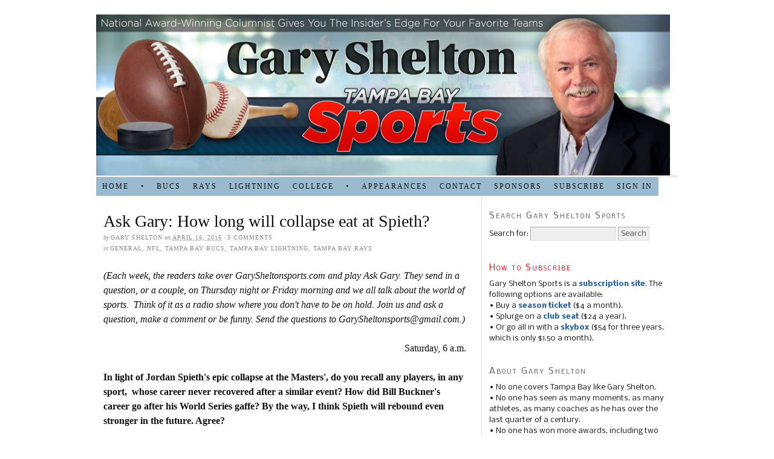

--- FILE ---
content_type: text/html; charset=UTF-8
request_url: https://garysheltonsports.com/ask-gary-how-long-will-collapse-eat-at-spieth/
body_size: 11151
content:
<!DOCTYPE html PUBLIC "-//W3C//DTD XHTML 1.0 Strict//EN" "http://www.w3.org/TR/xhtml1/DTD/xhtml1-strict.dtd">
<html xmlns="http://www.w3.org/1999/xhtml" lang="en-US">
<head profile="http://gmpg.org/xfn/11">
<meta http-equiv="Content-Type" content="text/html; charset=UTF-8" />
<title>Ask Gary: How long will collapse eat at Spieth? — Gary Shelton Sports</title>
<meta name="robots" content="noodp, noydir" />
<meta name="description" content="(Each week, the readers take over GarySheltonsports.com and play Ask Gary. They send in a question, or a couple, on Thursday night or Friday morning and we all talk about the world of sports.  Think of it as a radio show where you" />
<link rel="stylesheet" href="https://garysheltonsports.com/wp-content/themes/thesis_186/custom/layout.css" type="text/css" media="screen, projection" />
<!--[if lte IE 8]><link rel="stylesheet" href="https://garysheltonsports.com/wp-content/themes/thesis_186/lib/css/ie.css" type="text/css" media="screen, projection" /><![endif]-->
<link rel="stylesheet" href="https://garysheltonsports.com/wp-content/themes/thesis_186/custom/custom.css" type="text/css" media="screen, projection" />
<link rel="canonical" href="https://garysheltonsports.com/ask-gary-how-long-will-collapse-eat-at-spieth/" />
<link rel="alternate" type="application/rss+xml" title="Gary Shelton Sports RSS Feed" href="https://garysheltonsports.com/feed/" />
<link rel="pingback" href="https://garysheltonsports.com/xmlrpc.php" />
<link rel="EditURI" type="application/rsd+xml" title="RSD" href="https://garysheltonsports.com/xmlrpc.php?rsd" />
<link rel='dns-prefetch' href='//maxcdn.bootstrapcdn.com' />
<link rel='dns-prefetch' href='//s.w.org' />
<link rel="alternate" type="application/rss+xml" title="Gary Shelton Sports &raquo; Ask Gary: How long will collapse eat at Spieth? Comments Feed" href="https://garysheltonsports.com/ask-gary-how-long-will-collapse-eat-at-spieth/feed/" />
		<script type="text/javascript">
			window._wpemojiSettings = {"baseUrl":"https:\/\/s.w.org\/images\/core\/emoji\/12.0.0-1\/72x72\/","ext":".png","svgUrl":"https:\/\/s.w.org\/images\/core\/emoji\/12.0.0-1\/svg\/","svgExt":".svg","source":{"concatemoji":"https:\/\/garysheltonsports.com\/wp-includes\/js\/wp-emoji-release.min.js?ver=5.2.4"}};
			!function(a,b,c){function d(a,b){var c=String.fromCharCode;l.clearRect(0,0,k.width,k.height),l.fillText(c.apply(this,a),0,0);var d=k.toDataURL();l.clearRect(0,0,k.width,k.height),l.fillText(c.apply(this,b),0,0);var e=k.toDataURL();return d===e}function e(a){var b;if(!l||!l.fillText)return!1;switch(l.textBaseline="top",l.font="600 32px Arial",a){case"flag":return!(b=d([55356,56826,55356,56819],[55356,56826,8203,55356,56819]))&&(b=d([55356,57332,56128,56423,56128,56418,56128,56421,56128,56430,56128,56423,56128,56447],[55356,57332,8203,56128,56423,8203,56128,56418,8203,56128,56421,8203,56128,56430,8203,56128,56423,8203,56128,56447]),!b);case"emoji":return b=d([55357,56424,55356,57342,8205,55358,56605,8205,55357,56424,55356,57340],[55357,56424,55356,57342,8203,55358,56605,8203,55357,56424,55356,57340]),!b}return!1}function f(a){var c=b.createElement("script");c.src=a,c.defer=c.type="text/javascript",b.getElementsByTagName("head")[0].appendChild(c)}var g,h,i,j,k=b.createElement("canvas"),l=k.getContext&&k.getContext("2d");for(j=Array("flag","emoji"),c.supports={everything:!0,everythingExceptFlag:!0},i=0;i<j.length;i++)c.supports[j[i]]=e(j[i]),c.supports.everything=c.supports.everything&&c.supports[j[i]],"flag"!==j[i]&&(c.supports.everythingExceptFlag=c.supports.everythingExceptFlag&&c.supports[j[i]]);c.supports.everythingExceptFlag=c.supports.everythingExceptFlag&&!c.supports.flag,c.DOMReady=!1,c.readyCallback=function(){c.DOMReady=!0},c.supports.everything||(h=function(){c.readyCallback()},b.addEventListener?(b.addEventListener("DOMContentLoaded",h,!1),a.addEventListener("load",h,!1)):(a.attachEvent("onload",h),b.attachEvent("onreadystatechange",function(){"complete"===b.readyState&&c.readyCallback()})),g=c.source||{},g.concatemoji?f(g.concatemoji):g.wpemoji&&g.twemoji&&(f(g.twemoji),f(g.wpemoji)))}(window,document,window._wpemojiSettings);
		</script>
		<style type="text/css">
img.wp-smiley,
img.emoji {
	display: inline !important;
	border: none !important;
	box-shadow: none !important;
	height: 1em !important;
	width: 1em !important;
	margin: 0 .07em !important;
	vertical-align: -0.1em !important;
	background: none !important;
	padding: 0 !important;
}
</style>
	<link rel='stylesheet' id='wp-block-library-css'  href='https://garysheltonsports.com/wp-includes/css/dist/block-library/style.min.css?ver=5.2.4' type='text/css' media='all' />
<link rel='stylesheet' id='simple-share-buttons-adder-font-awesome-css'  href='//maxcdn.bootstrapcdn.com/font-awesome/4.3.0/css/font-awesome.min.css?ver=5.2.4' type='text/css' media='all' />
<link rel='stylesheet' id='ws-plugin--s2member-css'  href='https://garysheltonsports.com/wp-content/plugins/s2member/s2member-o.php?ws_plugin__s2member_css=1&#038;qcABC=1&#038;ver=190822-2102481313' type='text/css' media='all' />
<script type='text/javascript' src='https://garysheltonsports.com/wp-includes/js/jquery/jquery.js?ver=1.12.4-wp'></script>
<script type='text/javascript' src='https://garysheltonsports.com/wp-includes/js/jquery/jquery-migrate.min.js?ver=1.4.1'></script>
<link rel='https://api.w.org/' href='https://garysheltonsports.com/wp-json/' />
<link rel="alternate" type="application/json+oembed" href="https://garysheltonsports.com/wp-json/oembed/1.0/embed?url=https%3A%2F%2Fgarysheltonsports.com%2Fask-gary-how-long-will-collapse-eat-at-spieth%2F" />
<link rel="alternate" type="text/xml+oembed" href="https://garysheltonsports.com/wp-json/oembed/1.0/embed?url=https%3A%2F%2Fgarysheltonsports.com%2Fask-gary-how-long-will-collapse-eat-at-spieth%2F&#038;format=xml" />
</head>
<body class="custom">
<div id="container">
<div id="page">
	<div id="header">
	</div>
<div class="menu-main-container"><ul id="menu-main" class="menu"><li id="menu-item-17" class="menu-item menu-item-type-custom menu-item-object-custom menu-item-home menu-item-17"><a href="https://garysheltonsports.com">HOME</a></li>
<li id="menu-item-32" class="menu-item menu-item-type-custom menu-item-object-custom menu-item-32"><a>•</a></li>
<li id="menu-item-18" class="menu-item menu-item-type-taxonomy menu-item-object-category current-post-ancestor current-menu-parent current-post-parent menu-item-18"><a href="https://garysheltonsports.com/category/bucs/">BUCS</a></li>
<li id="menu-item-19" class="menu-item menu-item-type-taxonomy menu-item-object-category current-post-ancestor current-menu-parent current-post-parent menu-item-19"><a href="https://garysheltonsports.com/category/rays/">RAYS</a></li>
<li id="menu-item-20" class="menu-item menu-item-type-taxonomy menu-item-object-category current-post-ancestor current-menu-parent current-post-parent menu-item-20"><a href="https://garysheltonsports.com/category/lightning/">LIGHTNING</a></li>
<li id="menu-item-21" class="menu-item menu-item-type-taxonomy menu-item-object-category menu-item-21"><a href="https://garysheltonsports.com/category/college/">COLLEGE</a></li>
<li id="menu-item-33" class="menu-item menu-item-type-custom menu-item-object-custom menu-item-33"><a>•</a></li>
<li id="menu-item-37" class="menu-item menu-item-type-post_type menu-item-object-page menu-item-37"><a href="https://garysheltonsports.com/contests/">APPEARANCES</a></li>
<li id="menu-item-912" class="menu-item menu-item-type-custom menu-item-object-custom menu-item-912"><a href="mailto:garysheltonsports@gmail.com">Contact</a></li>
<li id="menu-item-26" class="menu-item menu-item-type-post_type menu-item-object-page menu-item-26"><a href="https://garysheltonsports.com/sponsors/">SPONSORS</a></li>
<li id="menu-item-677" class="menu-item menu-item-type-post_type menu-item-object-page menu-item-677"><a href="https://garysheltonsports.com/subscriptions/">Subscribe</a></li>
<li id="menu-item-678" class="menu-item menu-item-type-post_type menu-item-object-page menu-item-678"><a href="https://garysheltonsports.com/login/">Sign in</a></li>
</ul></div>
	<div id="content_box">
		<div id="content" class="hfeed">

			<div class="post_box top post-13794 post type-post status-publish format-standard hentry category-general category-nfl category-bucs category-lightning category-rays" id="post-13794">
				<div class="headline_area">
					<h1 class="entry-title">Ask Gary: How long will collapse eat at Spieth?</h1>
					<p class="headline_meta">by <span class="author vcard"><span class="fn">Gary Shelton</span></span> on <abbr class="published" title="2016-04-16">April 16, 2016</abbr> &middot; <span><a href="https://garysheltonsports.com/ask-gary-how-long-will-collapse-eat-at-spieth/#comments" rel="nofollow">3 comments</a></span></p>
					<p class="headline_meta">in <span><a href="https://garysheltonsports.com/category/general/" rel="category tag">general</a>, <a href="https://garysheltonsports.com/category/nfl/" rel="category tag">NFL</a>, <a href="https://garysheltonsports.com/category/bucs/" rel="category tag">Tampa Bay Bucs</a>, <a href="https://garysheltonsports.com/category/lightning/" rel="category tag">Tampa Bay Lightning</a>, <a href="https://garysheltonsports.com/category/rays/" rel="category tag">Tampa Bay Rays</a></span></p>
				</div>
				<div class="format_text entry-content">
<div class="gmail_default">
<p><em>(Each week, the readers take over GarySheltonsports.com and play Ask Gary. They send in a question, or a couple, on Thursday night or Friday morning and we all talk about the world of sports.  Think of it as a radio show where you don't have to be on hold. Join us and ask a question, make a comment or be funny. Send the questions to GarySheltonsports@gmail.com.)</em></p>
<p style="text-align: right;">Saturday, 6 a.m.</p>
</div>
<div class="gmail_default"></div>
<div class="gmail_default"><strong>In light of Jordan Spieth's epic collapse at the Masters', do you recall any players, in any sport,  whose career never recovered after a similar event​? How did Bill Buckner's career go after his World Series gaffe? By the way, I think Spieth will rebound even stronger in the future. Agree?</strong></div>
<div class="gmail_default"><strong> </strong></div>
<div class="gmail_default"><strong>Barry McDowell</strong></div>
<div class="gmail_default"></div>
<div class="gmail_default">There have been a few similar collapses. Greg Norman comes to mind back in 1996. He won a couple of tournaments in '97, but he faded fairly quickly after that. I remember some comedian commenting after Bill Clinton tripped in Norman's home. He said "We know it wasn't on a green jacket."</div>
<div class="gmail_default"></div>
<div class="gmail_default">The next example would be Mark Wohlers, who looked like greatness in '96 until he gave up a home run to Jim Leyritz. He never got over it. There are some who write him off as another victim of the "Steve Blass disease," a condition where players lose the ability to throw a ball straight.</div>
<div class="gmail_default"></div>
<div class="gmail_default">Tennis player Andy Roddick looked like he was going to be something in the '99 Wimbledon finals, but he lost to Roger Federer 16-14 in the final set. He wasn't quite the same after that.</div>
<h5><em>Content beyond this point is for members only.</em></h5>
<p><span id="more-13794"></span></p>
<p>Already a member? To view the rest of this column, sign in using the handy "<a title="Member Sign In" href="https://garysheltonsports.com/login/" target="_blank"><strong>Sign In</strong></a>" button located in the upper right corner of the GarySheltonSports.com blog (its at the far right of the navigation bar under Gary's photo)!</p>
<p><em>Not a member? <a title="Subscribe" href="https://garysheltonsports.com/subscriptions/" target="_blank"><strong>It's easy to subscribe</strong></a> so you can view the rest of this column and all other premium content on GarySheltonSports.com.</em><br />
</p>
<div class="gmail_default"></div>
<div class="gmail_default">Of course, there were golfers like Jean Van de Velde, but really, he was out of his league when he almost won the British. I'm not sure he would have ever been heard of even if he wins that one.</div>
<div class="gmail_default"></div>
<div class="gmail_default">I'm in the press room of the Lightning typing this. A friend of mine suggests that Jana Novotna's collapse against Steffi Graf in 1993 was, essentially, the end of her. She won a couple of majors after that, but no one remembers them.</div>
<div class="gmail_default"></div>
<div class="gmail_default">But I agree with you. I think Spieth gets it back. I know a lot of his critics are saying this will scar him, but I think he'll be fine. It isn't like he got kicked in the face or had a car wreck. He's young, and his game is solid. I think he shakes this off pretty easily. I think he'll win a major this year, in fact. And he'll win a ton of money.</div>
<div class="gmail_default"></div>
<div class="gmail_default">As far as teams, I'd suggest the Buffalo Bills weren't the same after the Giants stopped them in their first Super Bowl. They got worse and worse in the big games after Bill Parcells schooled Marv Levy.</div>
<p><strong>The Rays should have traded Chris Archer last year when they still could have gotten some value in return. True or false?</strong></p>
<p><strong>Howard Powders</strong></p>
<p>I'm going to say false, and I know that Archer is struggling as I say it. But a team can't trade away its best players when they're under friendly contracts. It can't see the future. I know it's easy to say in hindsight, but at the time, I don't think it's the way for a team to construct itself.</p>
<p>I'm not sure that the return for Archer, a sub-.500 pitcher for his career, would be quite what you think. Yes, he has terrific stuff, but eventually, he has to put that together. You wouldn't get a team of young stars for him.</p>
<p>That said, I still think Archer is worth a flier. One of my problems with the Rays is that they are eternally growing prospects for other teams. I always answer questions like this in this way: What would I have written on the day they traded Archer away? They had better get a team of sluggers in return, or I hate the deal.</p>
<p>But that's just me.</p>
<p><strong>Have you ever had writer's block or any other event that caused you to miss your story deadline?</strong></p>
<p><strong>Scott Myers</strong></p>
<p>Probably. If you write as often as I have, you're going to be up against deadline for every reason imaginable. I've sat over the keyboard and begged for the words to come, but they just wouldn't.</p>
<p>I don't think I ever completely missed one, though. Late, sure. But generally, I was pretty good on deadline, even though some of them were ridiculous. I remember being at a Stanley Cup final and being told by a copy editor that he was giving me 15 minutes to write so he would have 15 minutes to edit. My response was that Pat Conroy took eight years to write a book;  his editors didn't get eight years to read it.</p>
<p>The hardest game to cover of my career was the Monday night game between the Bucs and Colts in 2006, the one where the Bucs collapsed and eventually, ended their golden era. Usually, I wrote on a split screen. If the team won, I was going to say this. If they lost, I was going to say that. But it was impossible to write that game. I was writing something like the Gruden-Kiffin combo was better than the Dungy-Kiffin one. Not only was I late, I was stupid.</p>
<p>The other hard game I remember was the Magic losing at the free throw line in the playoffs. Think about how hard that is, to write something that makes sense on the fly. You walk around thinking you were horrible, but it was still better than the people who make deadlines deserve. I always wonder how much time the theater critic had to write the night Lincoln was shot. Fifteen minutes? Twenty?</p>
<p>When I was with the Herald, I had to write Doug Williams' Super Bowl at the start of the third quarter. No lie. And the boss fussed at me because my lead was the same as one of our columnists who didn't have to write for two hours. The editor apologized later, but that struck me as stupid.</p>
<p>I was at a World Series game once, and a writer had a meltdown talking to his editor. He was swearing and shouting and fuming, and finally he slammed down the phone. I said loudly "Can you call my boss for me?''</p>
<p>But, yeah, Ive had writer's cramp. Usually, it manifested itself into copy I could have written better. I usually turned in something, but sometimes, I'd lay awake for hours rewriting it.</p>
<p><strong>The 2016-17 NFL season schedule is out. I've got them going 2-14 and my fellow Idaho State Bengal alumn Dirk Koetter's could be gone after one season.  But I've been a Bucs' follower since the John "Execution? I'm all for it" McKay days and have a constant gloomy outlook. Knowing that the draft hasn't even occurred, key injuries haven't occurred, and we don't know how the opponents will line up,  are you willing to take a stab at a prediction? Which games stand out to you as being extra-interesting match-ups for the Bucs?</strong></p>
<p><strong>Rick Martin</strong></p>
<p>2-14? Wow. Did the Glazers run over your cat?</p>
<p>I'll say this: If Dirk Koetter goes 2-14, the Glazers might pull the plug on him. Anything more, even three wins, and he gets a second year. But this franchise has proven it will fire a coach on a minute's notice. Heck, maybe they'll promote Mike Smith before letting him take a head job elsewhere.</p>
<p>Here's why my own prediction is kinder: Jameis Winston. I really think the kid has something, and because of it, they'll steal a couple of games you wouldn't think. Good quarterbacks make things possible.</p>
<p>Still, this is a tough schedule. The Bucs play nine games against the top 11 offenses in the league. They play in San Francisco, where they have been dreadful. They play against the Raiders and Cowboys, who should be better.</p>
<p>I'd call it 6-10, a game down from what I've been saying. Put it this way: Say the Bucs go 0-6 in the six games against double-digit winners. That leaves 10 games against teams your size. I'm calling that at 6-4. I think they'll lose to Dallas (which has Romo back), Oakland (very improved), San Francisco (they always play horrible in San Francisco) and one of the New Orleans games. That means they sweep Atlanta again, which I'm not sure of. If they lose one to Atlanta, they have to upset someone.</p>
<div><strong>When Drouin pulled his crybaby stuff, I wanted him gone.   But, I have to give credit to the kid.  He is playing hard. I have seen more banging from him than I ever expected to see.   Now, I am hoping that he and the team can reconcile permanently.   What do you think?</strong></div>
<div><strong> </strong></div>
<div><strong>Jim Willson</strong></div>
<div></div>
<div>I think you're representative of the Lightning crowd. Drouin couldn't have been elected skate-cleaner in his holdout days. But after his grand pout didn't work, he came back and worked. And you know  what? He is playing as if he had a point all along. Maybe he did deserve more time. He just picked a bad way to make those arguments.</div>
<div></div>
<div>Success is a funny thing. Everyone loves everyone. So I think it works out with Drouin. Here's the strange thing: I especially believe it will work out with him if it doesn't work out with Steven Stamkos. In that situation, the Bolts would need him more.</div>
<div></div>
<div>It just shows you that there is a cost to a holdout. You only do it if you are sure you have leverage. Drouin had none. As a result, he had no affection. Now that he's earned some, I'd advise him not to throw it away.</div>
<div></div>
<div> <strong>I have already been to two Rays games where the attendance was 10,000.   This isn't the dog days of summer; it's the beginning of the season.  Living in downtown St. Pete, I was hoping that they would stay, but I am losing hope.   Put aside the bridge and traffic. I look around St. Pete and see all the boats and nice houses. Downtown is booming.  There is money here.   I don't expect NYC crowds, but 10,000,   What say you?</strong></div>
<div></div>
<div><strong>Jim Willson</strong></div>
<div></div>
<div>If you've been to two games already, they should buy you Cracker Jack. You're loyal!</div>
<div></div>
<div>I've always been disappointed with the crowds here. I remember in the early 90s, a bunch of us went to an Arena League game at the Trop (Dome in those days), and the fans just flooded in. I thought there would be no way baseball would fail here.</div>
<div></div>
<div>You'll hear that kids are still in school. But aren't they in school elsewhere? You hear there is so much to do. Aren't there things to do in New  York or Boston? Baseball just hasn't worked with the stadium where it is. I'm ready to try another site as long as it isn't Montreal.</div>
<div></div>
<div>I used to play a lot of golf, and there are huge houses on the courses. Someone has money. A disappointing crowd should be 20,000, not 10,000. Of course, it doesn't help when the team plays poorly, which it has. For the average fan, there just aren't many players worth paying to see.</div>
<p><strong>In MLB, the home team makes the call to warm up starters, start a game or not (based on the weather) as I understand it. Why is that? Seems to me that could be manipulated by the home team, say, to get an ace on the other team fully warmed up for a game that isn't going to be played due to weather. Why doesn't the umpire make the start call? After all, they make the delay and stop calls.</strong></p>
<p><strong>Cecil DeBald</strong></p>
<p>I actually looked up the rule. The umpires take over the game when the lineup cards are handed to them just before the first pitch. Until the umps take over, the home team is in charge (like last week's game against Baltimore).</p>
<p>I've never heard of a team manipulating the starting pitcher like that. I think they're too busy corking bats.</p>
<p>I suppose you could put the umps in charge sooner. What would be your solution?</p>
<p><strong>For the last 5-6 years anyway, the Rays have had a philosophy - Pitching, defense and flexibility of position players. Seems to me there has been a tweaking of that philosophy this season, can you describe the Rays' philosophy today, if you agree that it has been tweaked? Will it work?</strong></p>
<p><strong>Cecil DeBald</strong></p>
<p>You're right. The Rays altered their blueprint last year. They decided that they needed more pop. It's why Logan Morrison and Steve Pearce are here instead of James Loney.</p>
<p>So the Rays tweaked. Right now, it hasn't paid off. Perhaps it will. But the team misses Loney desperately. It could use a better shortstop.</p>
<p>Look at your recipe. The pitching (starting) hasn't been as good. The defense hasn't been as good. The flexibility isn't as great. And the Rays are struggling.</p>
<p>That shouldn't surprise us. The most expensive thing in the game are big bats. I don't know how many hits Loney would have by now, but I bet it would be more than the two Morrison has.</p>
<p><strong>Well, the Lightning are off and running, so it's as good of time as any to ask what you think the future holds for Stamkos and Drouin - in terms of the Lightning team in 2016-17.</strong></p>
<p><strong>Cecil DeBald</strong></p>
<p>I would hope they're both back. But right now, I would bet against Steven Stamkos. Someone will overpay for him.</p>
<p>I think Drouin gets invigorated by his return. I think he'll want to stay, and Steve Yzerman would want even more for him in a trade.</p>
<p>I hope I'm wrong about Stamkos. But I'm afraid he's done.</p>
<p><strong>Do you think well see a new defense from Mike Smith, or same one he ran at Atlanta?</strong></p>
<p><strong>Nick Houllis</strong></p>
<p>You know this as well as I do. But it is a coach's job to adapt to his players, so I'm sure Smith will have some nuances to fit with this team: Excellent linebacking, decent defensive interior play, suspect corners (even now).</p>
<p>By and large, Darryl Smith told us in a press conference the other day that was essentially the same defense he ran in Jacksonville. A little more aggressive, a little more blitzing, etc.</p>
<p>My hope is that the defensive backs are better. The team was obviously struggling to find pieces. Was that coaching (including Lovie's kid)? Was it players?</p>
<p>I know this: There are some pretty good offenses on that schedule. I don't care if Mike Smith has a new defense. Just that the Bucs don't have the same old one.</p>
<p>&nbsp;</p>
				</div>
			</div>

			<div class=notloggedgfhfghinusers id="comments">
				<div id="comments_intro" class="comments_intro">
					<p><span class="bracket">{</span> <span>0</span> comments&#8230; read it below or <a href="https://garysheltonsports.com/subscriptions/" rel="nofollow">Subscriptions</a> <span class="bracket">}</span></p>
				</div>

				<div class=notloggedinusers id="respond">
					<div id="respond_intro">
<a rel="nofollow" id="cancel-comment-reply-link" href="/ask-gary-how-long-will-collapse-eat-at-spieth/#respond" style="display:none;">Cancel reply</a>						<p>Leave a Comment</p>
					</div>
					<form action="https://garysheltonsports.com/wp-comments-post.php" method="post" id="commentform">
						<p><input class="text_input" type="text" name="author" id="author" value="" tabindex="1" aria-required="true" /><label for="author">Name <span class="required" title="Required">*</span></label></p>
						<p><input class="text_input" type="text" name="email" id="email" value="" tabindex="2" aria-required="true" /><label for="email">E-mail <span class="required" title="Required">*</span></label></p>
						<p><input class="text_input" type="text" name="url" id="url" value="" tabindex="3" /><label for="url">Website</label></p>
						<p class="comment_box">
							<textarea name="comment" id="comment" tabindex="4" cols="40" rows="8"></textarea>
						</p>
						<p class="remove_bottom_margin">
							<input name="submit" class="form_submit" type="submit" id="submit" tabindex="5" value="Submit" />
<input type='hidden' name='comment_post_ID' value='13794' id='comment_post_ID' />
<input type='hidden' name='comment_parent' id='comment_parent' value='0' />
						</p>
<p style="display: none;"><input type="hidden" id="akismet_comment_nonce" name="akismet_comment_nonce" value="bf98fe0c57" /></p><p style="display: none;"><input type="hidden" id="ak_js" name="ak_js" value="25"/></p>					</form>
				</div>
			</div>
					<div class="prev_next post_nav">
						<p class="previous">Previous post: <a href="https://garysheltonsports.com/welcome-back-tyler-johnson-leads-big-lightning-win/" rel="prev">Welcome back, Tyler; Johnson leads big Lightning win</a></p>
						<p>Next post: <a href="https://garysheltonsports.com/ramirez-leads-the-rays-as-they-finally-erupt/" rel="next">Ramirez leads the Rays as they finally erupt</a></p>
					</div>
		</div>

		<div id="sidebars">
			<div id="sidebar_1" class="sidebar">
				<ul class="sidebar_list">
<li class="widget widget_search" id="search-2"><h3>Search Gary Shelton Sports</h3><form role="search" method="get" id="searchform" class="searchform" action="https://garysheltonsports.com/">
				<div>
					<label class="screen-reader-text" for="s">Search for:</label>
					<input type="text" value="" name="s" id="s" />
					<input type="submit" id="searchsubmit" value="Search" />
				</div>
			</form></li><li class="widget widget_text" id="text-4">			<div class="textwidget"><b><h3><font color="red">How to Subscribe</font></h3></b>
Gary Shelton Sports is a <a href="https://garysheltonsports.com/subscriptions/"><b>subscription site</b></a>. The following options are available:
<br>
• Buy a <a href="https://garysheltonsports.com/subscriptions/"><b>season ticket</b></a> ($4 a month).
<br>
• Splurge on a <a href="https://garysheltonsports.com/subscriptions/"><b>club seat</b></a> ($24 a year).
<br>
• Or go all in with a <a href="https://garysheltonsports.com/subscriptions/"><b>skybox</b></a> ($54 for three years, which is only $1.50 a month).
<br>
</div>
		</li><li class="widget widget_text" id="text-2"><h3>About Gary Shelton</h3>			<div class="textwidget">• No one covers Tampa Bay like Gary Shelton.
<br>
• No one has seen as many moments, as many athletes, as many coaches as he has over the last quarter of a century.
<br>
• No one has won more awards, including two national Associated Press Sports Editors Best Columnist awards and eight top 10 finishes. He also just received his sixth Sportswriter of the Year award for Florida by the NSSA.
<br>
• No one has seen more big events, including 29 Super Bowls, 10 Olympics and 11 Final Fours. Gary still goes into the locker rooms to obtain his stories.
<br>
• No one has made you angrier, or laugh louder, or think harder about what he has written. 
<br>
<br>
Now, he begins a website designed to keep him in touch with the readers who have grown up on his words.</div>
		</li><li class="widget widget_text" id="text-3"><h3>Twitter</h3>			<div class="textwidget">            <a class="twitter-timeline"  href="https://twitter.com/Gary_Shelton" data-widget-id="525720993646399489">Tweets by @Gary_Shelton</a>
            <script>!function(d,s,id){var js,fjs=d.getElementsByTagName(s)[0],p=/^http:/.test(d.location)?'http':'https';if(!d.getElementById(id)){js=d.createElement(s);js.id=id;js.src=p+"://platform.twitter.com/widgets.js";fjs.parentNode.insertBefore(js,fjs);}}(document,"script","twitter-wjs");</script></div>
		</li>		<li class="widget widget_recent_entries" id="recent-posts-2">		<h3>Recent Posts</h3>		<ul>
											<li>
					<a href="https://garysheltonsports.com/bolts-keep-winning-beat-colorado/">Bolts keep winning; beat Colorado</a>
									</li>
											<li>
					<a href="https://garysheltonsports.com/72382-2/">Looking back at Bucs win over Panthers</a>
									</li>
											<li>
					<a href="https://garysheltonsports.com/bucs-eliminated-from-nfl-playoffs/">Bucs eliminated from NFL playoffs</a>
									</li>
											<li>
					<a href="https://garysheltonsports.com/bucs-still-have-a-shot-at-playoffs/">Bucs still have a shot at playoffs</a>
									</li>
											<li>
					<a href="https://garysheltonsports.com/bolts-hammer-sharks-for-7th-straight/">Bolts hammer Sharks for 7th straight</a>
									</li>
											<li>
					<a href="https://garysheltonsports.com/72366-2/">Bolts&#8217; rally wins their sixth straight</a>
									</li>
											<li>
					<a href="https://garysheltonsports.com/72310-2/">Bolts win fifth straight game over Ducks</a>
									</li>
											<li>
					<a href="https://garysheltonsports.com/72277-2/">Looking back at Bucs&#8217; loss to Miami</a>
									</li>
											<li>
					<a href="https://garysheltonsports.com/72185-2/">Surprise! Bucs beaten once again</a>
									</li>
											<li>
					<a href="https://garysheltonsports.com/bolts-survive-to-win-against-montreal/">Bolts survive to win against Montreal</a>
									</li>
					</ul>
		</li>				</ul>
			</div>
		</div>
	</div>
	<div id="footer">
   <p>Gary Shelton Sports &copy; Gary Shelton 2015 • All Rights Reserved</p>
    
   <p><a href="https://garysheltonsports.com" title="Go to my Home Page">Gary Shelton Sports</p>
           <meta http-equiv="imagetoolbar" content="no"><!-- disable image toolbar (if any) -->
        <script type="text/javascript">
            /*<![CDATA[*/
            document.oncontextmenu = function() {
                return false;
            };
            document.onselectstart = function() {
                if (event.srcElement.type != "text" && event.srcElement.type != "textarea" && event.srcElement.type != "password") {
                    return false;
                }
                else {
                    return true;
                }
            };
            if (window.sidebar) {
                document.onmousedown = function(e) {
                    var obj = e.target;
                    if (obj.tagName.toUpperCase() == 'SELECT'
                            || obj.tagName.toUpperCase() == "INPUT"
                            || obj.tagName.toUpperCase() == "TEXTAREA"
                            || obj.tagName.toUpperCase() == "PASSWORD") {
                        return true;
                    }
                    else {
                        return false;
                    }
                };
            }
            document.ondragstart = function() {
                return false;
            };
            /*]]>*/
        </script>
        <script type='text/javascript' src='https://garysheltonsports.com/wp-includes/js/comment-reply.min.js?ver=5.2.4'></script>
<script type='text/javascript' src='https://garysheltonsports.com/wp-content/plugins/simple-share-buttons-adder/js/ssba.js?ver=5.2.4'></script>
<script type='text/javascript'>
Main.boot( [] );
</script>
<script type='text/javascript' data-cfasync="false" src='https://garysheltonsports.com/wp-content/plugins/s2member/s2member-o.php?ws_plugin__s2member_js_w_globals=1&#038;qcABC=1&#038;ver=190822-2102481313'></script>
<script type='text/javascript' src='https://garysheltonsports.com/wp-includes/js/wp-embed.min.js?ver=5.2.4'></script>
<script async="async" type='text/javascript' src='https://garysheltonsports.com/wp-content/plugins/akismet/_inc/form.js?ver=4.1.3'></script>
	</div>
</div>
</div>
<!--[if lte IE 8]>
<div id="ie_clear"></div>
<![endif]-->
<script>
  (function(i,s,o,g,r,a,m){i['GoogleAnalyticsObject']=r;i[r]=i[r]||function(){
  (i[r].q=i[r].q||[]).push(arguments)},i[r].l=1*new Date();a=s.createElement(o),
  m=s.getElementsByTagName(o)[0];a.async=1;a.src=g;m.parentNode.insertBefore(a,m)
  })(window,document,'script','//www.google-analytics.com/analytics.js','ga');

  ga('create', 'UA-56800529-1', 'auto');
  ga('send', 'pageview');

</script>
</body>
</html>

--- FILE ---
content_type: text/css
request_url: https://garysheltonsports.com/wp-content/themes/thesis_186/custom/custom.css
body_size: -70
content:
/*
File:			custom.css
Description:	Custom styles for Thesis
More Info:		http://diythemes.com/thesis/rtfm/custom-css/
*/

--- FILE ---
content_type: text/plain
request_url: https://www.google-analytics.com/j/collect?v=1&_v=j102&a=627699861&t=pageview&_s=1&dl=https%3A%2F%2Fgarysheltonsports.com%2Fask-gary-how-long-will-collapse-eat-at-spieth%2F&ul=en-us%40posix&dt=Ask%20Gary%3A%20How%20long%20will%20collapse%20eat%20at%20Spieth%3F%20%E2%80%94%20Gary%20Shelton%20Sports&sr=1280x720&vp=1280x720&_u=IEBAAEABAAAAACAAI~&jid=1668235136&gjid=611148997&cid=1634707350.1767836172&tid=UA-56800529-1&_gid=242007588.1767836172&_r=1&_slc=1&z=1141319729
body_size: -452
content:
2,cG-2W976S4MPS